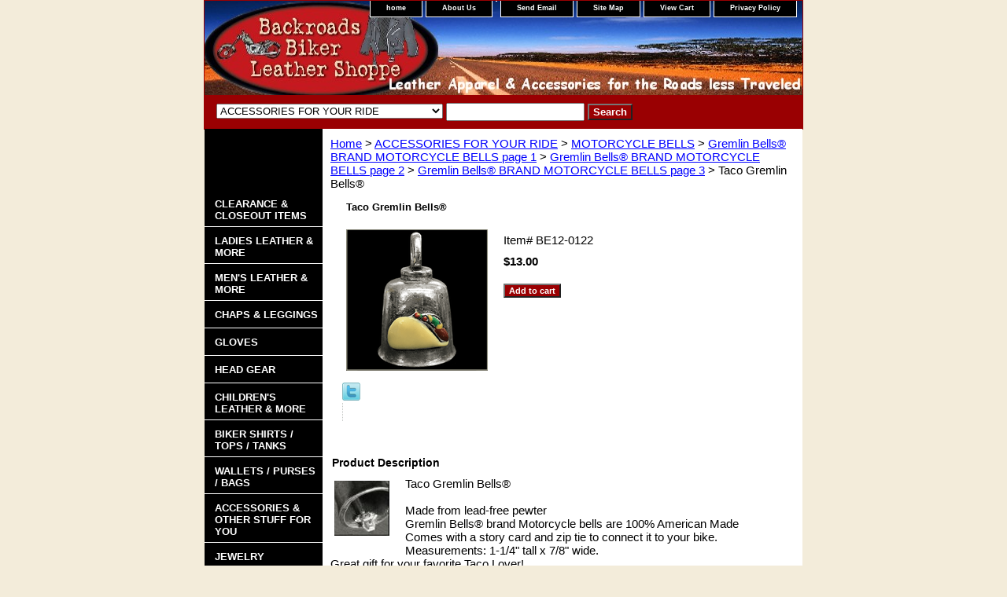

--- FILE ---
content_type: text/html
request_url: http://www.backroadsbikerleathershoppe.com/be120122.html
body_size: 5568
content:
<!DOCTYPE html PUBLIC "-//W3C//DTD XHTML 1.0 Strict//EN" "http://www.w3.org/TR/xhtml1/DTD/xhtml1-strict.dtd"><html><head>
<meta property="og:title" content="Taco Gremlin Bells� " />
<meta property="og:type" content="product" />
<meta property="og:url" content="http://www.backroadsbikerleathershoppe.com/be120122.html" />
<meta property="og:image" content="https://s.turbifycdn.com/aah/yhst-10263575232232/be12-0122-4.gif" />
<meta property="og:site_name" content="backroadsbikerleathershoppe.com" />
<meta property="fb:app_id" content="415056385194831" />
<script language="javascript">
document.getElementsByTagName('html')[0].setAttribute('xmlns:fb', 'http://www.facebook.com/2008/fbml');
</script>
<meta property="og:description" content="Taco Gremlin Bells� 

Made from lead-free pewter 
<br>Gremlin Bells�
 brand Motorcycle bells are 100% American Made
<br>Comes with a story card and zip tie to connect it to your bike. 
<br>Measurements: 1-1/4&quot; tall x 7/8&quot; wide.
<br>Great gift for your favorite Taco Lover!" />
<title>Taco Gremlin Bells� </title><meta name="Description" content="Taco Gremlin Bells� 

Made from lead-free pewter 
&lt;br&gt;Gremlin Bells�
 brand Motorcycle bells are 100% American Made
&lt;br&gt;Comes with a story card and zip tie to connect it to your bike. 
&lt;br&gt;Measurements: 1-1/4&quot; tall x 7/8&quot; wide.
&lt;br&gt;Great gift for your favorite Taco Lover!" /><meta name="Keywords" content="motorcycle bells, gremlin bells, guardian bells, Taco Gremlin Bells� " /><link rel="stylesheet" type="text/css" href="css-base.css" /><link rel="stylesheet" type="text/css" href="css-element.css" /><link rel="stylesheet" type="text/css" href="css-contents.css" /><link rel="stylesheet" type="text/css" href="css-edits.css" /></head><body class="vertical" id="itemtype"><script type="text/javascript" id="yfc_loader" src="https://turbifycdn.com/store/migration/loader-min-1.0.34.js?q=yhst-10263575232232&ts=1678639732&p=1&h=order.store.yahoo.net"></script> <div id="ys_superbar">
	   <div id="ys_cpers">
		<div id="yscp_welcome_msg"></div>
		<div id="yscp_signin_link"></div>
		<div id="yscp_myaccount_link"></div>
		<div id="yscp_signout_link"></div>
	   </div>
	   <div id="yfc_mini"></div>
	   <div class="ys_clear"></div>
	</div>
      <div id="container"><div id="header"><ul id="nav-general"><li><a href="index.html">home</a></li><li><a href="info.html">About Us</a></li><li></li><li><a href="mailto:info@backroadsbikerleathershoppe.com">Send Email</a></li><li><a href="ind.html">Site Map</a></li><li><a href="https://order.store.yahoo.net/yhst-10263575232232/cgi-bin/wg-order?yhst-10263575232232">View Cart</a></li><li><a href="privacypolicy.html">Privacy Policy</a></li></ul><br class="clear" /><h3 id="brandmark"><a href="index.html" title=""></a></h3></div><form id="searcharea" name="searcharea" action="nsearch.html" method="GET"><fieldset><label for="searchfield" class="labelfield"><select onchange="if (typeof YSB_AUTOCOMPLETE == 'object') { YSB_AUTOCOMPLETE.controller.setSuggestCategory(event); }" name="section"><option value="">All Categories</option><option value="clit">CLEARANCE & CLOSEOUT ITEMS </option><option value="lein">LADIES LEATHER & MORE </option><option value="mensleather1">MEN'S LEATHER & MORE </option><option value="leather-chaps-">CHAPS & LEGGINGS </option><option value="gloves">GLOVES </option><option value="headgear">HEAD GEAR </option><option value="childrens">CHILDREN'S LEATHER & MORE </option><option value="tshirts">BIKER SHIRTS / TOPS / TANKS </option><option value="lewapu">WALLETS / PURSES / BAGS </option><option value="acotst">ACCESSORIES & OTHER STUFF FOR YOU </option><option value="jewelry1">JEWELRY </option><option value="sugo">SUNGLASSES / GOGGLES </option><option value="embroidered-patches">EMBROIDERED PATCHES </option><option value="leforyomo" selected="selected" >ACCESSORIES FOR YOUR RIDE </option><option value="lethbrpade1">LETHAL THREAT BRAND DECALS </option><option value="paymentoptions">PAYMENT OPTIONS </option><option value="shop">SHIPPING OPTIONS </option><option value="re">RETURNS/REFUNDS/EXCHANGES </option><option value="lefaandin">LEATHER FACTS & INFORMATION </option><option value="siin">HOW TO MEASURE </option></select><input autocomplete="off" type="text" id="query" name="query" placeholder="" onkeyup="if (typeof YSB_AUTOCOMPLETE == 'object') { YSB_AUTOCOMPLETE.controller.suggest(event); }"></label><label for="searchsubmit" class="buttonlabel"><input type="submit" id="searchsubmit" class="ys_primary" value="Search" name="searchsubmit"><input type="hidden" value="yhst-10263575232232" name="vwcatalog"></label></fieldset></form>   <script type="text/javascript"> 
                    var isSafari = !!navigator.userAgent.match(/Version\/[\d\.]+.*Safari/); 
                    var isIOS = !!navigator.platform && /iPad|iPhone|iPod/.test(navigator.platform); 
                    if (isSafari && isIOS) { 
                        document.forms["searcharea"].onsubmit = function (searchAreaForm) { 
                            var elementsList = this.elements, queryString = '', url = '', action = this.action; 
                            for(var i = 0; i < elementsList.length; i++) { 
                                if (elementsList[i].name) { 
                                    if (queryString) { 
                                        queryString = queryString + "&" +  elementsList[i].name + "=" + encodeURIComponent(elementsList[i].value); 
                                    } else { 
                                        queryString = elementsList[i].name + "=" + encodeURIComponent(elementsList[i].value); 
                                    } 
                                } 
                            } 
                            if (action.indexOf("?") == -1) { 
                                action = action + "?"; 
                            } 
                            url = action + queryString; 
                            window.location.href = url; 
                            return false; 
                        } 
                    } 
                </script> 
        <div id="bodyshell"><div id="bodycontent"><div class="breadcrumbs"><a href="index.html">Home</a> &gt; <a href="leforyomo.html">ACCESSORIES FOR YOUR RIDE</a> &gt; <a href="gremlinbells.html">MOTORCYCLE BELLS</a> &gt; <a href="grbebrmobepa.html">Gremlin Bells� BRAND MOTORCYCLE BELLS page 1</a> &gt; <a href="grbebrmobe.html">Gremlin Bells&#174; BRAND MOTORCYCLE BELLS page 2</a> &gt; <a href="grbebrmobepa1.html">Gremlin Bells� BRAND MOTORCYCLE BELLS page 3</a> &gt; Taco Gremlin Bells� </div><div id="contentarea"><div><h1 id="item-contenttitle">Taco Gremlin Bells� </h1><div id="itemarea"><a href="https://s.turbifycdn.com/aah/yhst-10263575232232/be12-0122-6.gif"><img src="https://s.turbifycdn.com/aah/yhst-10263575232232/be12-0122-7.gif" width="180" height="180" border="0" hspace="0" vspace="0" alt="Taco Gremlin Bells� " class="image-l" title="Taco Gremlin Bells� " /></a><div class="itemform productInfo"><form method="POST" action="https://order.store.yahoo.net/yhst-10263575232232/cgi-bin/wg-order?yhst-10263575232232+be120122"><div class="code">Item# <em>BE12-0122</em></div><div class="price-bold">$13.00</div><input type="submit" value="Add to cart" class="ys_primary" title="Add to cart" /><input name="vwcatalog" type="hidden" value="yhst-10263575232232" /><input name="vwitem" type="hidden" value="be120122" /><input type="hidden" name=".autodone" value="http://www.backroadsbikerleathershoppe.com/be120122.html" /></form></div><div style="clear:both"></div><div class="ys_promoitempage" id="ys_promoitempage" itemid="be120122" itemcode="BE12-0122" categoryflag="0"></div>
<script language="javascript">
document.getElementsByTagName('html')[0].setAttribute('xmlns:og', 'http://opengraphprotocol.org/schema/');
</script>
<div id="ys_social_top_hr"></div>
<div id="ys_social_media">
<div id="ys_social_tweet">
<script language="javascript">function tweetwindowopen(url,width,height){var left=parseInt((screen.availWidth/2)-(width/2));var top=parseInt((screen.availHeight/2)-(height/2));var prop="width="+width+",height="+height+",left="+left+",top="+top+",screenX="+left+",screenY="+top;window.open(url,'tweetwindow',prop);}</script>
<a href="javascript:void(0);" title="Tweet"><img id="ys_social_custom_tweet_icon" src="https://s.turbifycdn.com/ae/store/secure/twitter.png" onClick="tweetwindowopen('https://twitter.com/share?count=none&text=Taco+Gremlin+Bells%ae+&url=http%3a//www.backroadsbikerleathershoppe.com/be120122.html',550, 514)"></a></div>
<!--[if gt IE 6]>
<div id="ys_social_v_separator"><img src="https://s.turbifycdn.com/ae/store/secure/v-separator.gif"></div>
<![endif]-->
<!--[if !IE]><!-->
<div id="ys_social_v_separator"><img src="https://s.turbifycdn.com/ae/store/secure/v-separator.gif"></div>
<!--<![endif]-->
<div id="ys_social_fblike">
<!--[if gt IE 6]>
<script language="javascript">
document.getElementsByTagName('html')[0].setAttribute('xmlns:fb', 'http://ogp.me/ns/fb#');
</script>
<div id="fb-root"></div><script>(function(d, s, id) {var js, fjs = d.getElementsByTagName(s)[0];if (d.getElementById(id)) return;js = d.createElement(s); js.id = id;js.src = '//connect.facebook.net/en_US/all.js#xfbml=1&appId=415056385194831';fjs.parentNode.insertBefore(js, fjs);}(document, 'script', 'facebook-jssdk'));</script><fb:like href="http://www.backroadsbikerleathershoppe.com/be120122.html" layout="standard" show_faces="false" width="350" action="like" colorscheme="light"></fb:like>
<![endif]-->
<!--[if !IE]><!-->
<script language="javascript">
document.getElementsByTagName('html')[0].setAttribute('xmlns:fb', 'http://ogp.me/ns/fb#');
</script>
<div id="fb-root"></div><script>(function(d, s, id) {var js, fjs = d.getElementsByTagName(s)[0];if (d.getElementById(id)) return;js = d.createElement(s); js.id = id;js.src = '//connect.facebook.net/en_US/all.js#xfbml=1&appId=415056385194831';fjs.parentNode.insertBefore(js, fjs);}(document, 'script', 'facebook-jssdk'));</script><fb:like href="http://www.backroadsbikerleathershoppe.com/be120122.html" layout="standard" show_faces="false" width="350" action="like" colorscheme="light"></fb:like>
<!--<![endif]-->
</div>
</div>
<div id="ys_social_bottom_hr"></div>
</div><div id="caption"><h2 id="itempage-captiontitle">Product Description</h2><a href="https://s.turbifycdn.com/aah/yhst-10263575232232/be12-0122-8.gif"><img src="https://s.turbifycdn.com/aah/yhst-10263575232232/be12-0122-9.gif" width="70" height="70" border="0" hspace="0" vspace="0" alt="Taco Gremlin Bells� " class="image-l" title="Taco Gremlin Bells� " /></a><div>Taco Gremlin Bells�<br /><br />Made from lead-free pewter 
<br>Gremlin Bells�
 brand Motorcycle bells are 100% American Made
<br>Comes with a story card and zip tie to connect it to your bike. 
<br>Measurements: 1-1/4" tall x 7/8" wide.
<br>Great gift for your favorite Taco Lover!</div></div><br clear="all" /></div></div></div><div id="nav-product"><div id="htmltop"><br /><br /><script type="text/javascript" data-pp-pubid="591d70af3f" data-pp-placementtype="120x240"> (function (d, t) {
"use strict";
var s = d.getElementsByTagName(t)[0], n = d.createElement(t);
n.src = "//paypal.adtag.where.com/merchant.js";
s.parentNode.insertBefore(n, s);
}(document, "script"));
</script><br /><br /></div><ul><li><a href="clit.html" title="CLEARANCE &amp; CLOSEOUT ITEMS">CLEARANCE & CLOSEOUT ITEMS</a></li><li><a href="lein.html" title="LADIES LEATHER &amp; MORE">LADIES LEATHER & MORE</a></li><li><a href="mensleather1.html" title="MEN'S LEATHER &amp; MORE">MEN'S LEATHER & MORE</a></li><li><a href="leather-chaps-.html" title="CHAPS &amp; LEGGINGS">CHAPS & LEGGINGS</a></li><li><a href="gloves.html" title="GLOVES">GLOVES</a></li><li><a href="headgear.html" title="HEAD GEAR">HEAD GEAR</a></li><li><a href="childrens.html" title="CHILDREN'S LEATHER &amp; MORE">CHILDREN'S LEATHER & MORE</a></li><li><a href="tshirts.html" title="BIKER SHIRTS / TOPS / TANKS">BIKER SHIRTS / TOPS / TANKS</a></li><li><a href="lewapu.html" title="WALLETS / PURSES / BAGS">WALLETS / PURSES / BAGS</a></li><li><a href="acotst.html" title="ACCESSORIES &amp; OTHER STUFF FOR YOU">ACCESSORIES & OTHER STUFF FOR YOU</a></li><li><a href="jewelry1.html" title="JEWELRY">JEWELRY</a></li><li><a href="sugo.html" title="SUNGLASSES / GOGGLES">SUNGLASSES / GOGGLES</a></li><li><a href="embroidered-patches.html" title="EMBROIDERED PATCHES">EMBROIDERED PATCHES</a></li><li><a href="leforyomo.html" title="ACCESSORIES FOR YOUR RIDE">ACCESSORIES FOR YOUR RIDE</a></li><li><a href="lethbrpade1.html" title="LETHAL THREAT BRAND DECALS">LETHAL THREAT BRAND DECALS</a></li><li><a href="paymentoptions.html" title="PAYMENT OPTIONS">PAYMENT OPTIONS</a></li><li><a href="shop.html" title="SHIPPING OPTIONS">SHIPPING OPTIONS</a></li><li><a href="re.html" title="RETURNS/REFUNDS/EXCHANGES">RETURNS/REFUNDS/EXCHANGES</a></li><li><a href="lefaandin.html" title="LEATHER FACTS &amp; INFORMATION">LEATHER FACTS & INFORMATION</a></li><li><a href="siin.html" title="HOW TO MEASURE">HOW TO MEASURE</a></li></ul><div id="htmlbottom"><div id="badge" align="center"><a href="http://smallbusiness.yahoo.com/merchant/" target="_blank"><img src="http://us.i1.yimg.com/us.yimg.com/i/us/smallbiz/gr/ecomby1_small.gif" width="82" height="29" border="0" align="middle" alt="ecommerce provided by Yahoo! Small Business"/></a></div><br /><br /><script type="text/javascript" src="http://static.ak.connect.facebook.com/connect.php/en_US"></script><script type="text/javascript"><fb:fan profile_id="94975584638" stream="0" connections="0" logobar="1" width="200"></fb:fan><div style="font-size:8px; padding-left:10px"><a href="http://www.facebook.com/pages/Everly-IA/Backroads-Biker-Leather-Shoppe/94975584638">Backroads Biker Leather Shoppe</a> on Facebook</div></div></div></div><div id="footer"><span id="footer-links"><a href="index.html">home</a> | <a href="info.html">About Us</a> |  | <a href="mailto:info@backroadsbikerleathershoppe.com">Send Email</a> | <a href="ind.html">Site Map</a> | <a href="https://order.store.yahoo.net/yhst-10263575232232/cgi-bin/wg-order?yhst-10263575232232">View Cart</a> | <a href="privacypolicy.html">Privacy Policy</a></span><span id="copyright">Copyright � 2007 Backroads Biker Leather Shoppe All Rights Reserved.</span></div></div></body>
<script type="text/javascript">var PAGE_ATTRS = {'storeId': 'yhst-10263575232232', 'itemId': 'be120122', 'isOrderable': '1', 'name': 'Taco Gremlin Bells', 'salePrice': '13.00', 'listPrice': '13.00', 'brand': '', 'model': '', 'promoted': '', 'createTime': '1690987165', 'modifiedTime': '1690987165', 'catNamePath': 'ACCESSORIES FOR YOUR RIDE > MOTORCYCLE BELLS > Gremlin Bells� BRAND MOTORCYCLE BELLS page 1 > Gremlin Bells&#174; BRAND MOTORCYCLE BELLS page 2 > Gremlin Bells� BRAND MOTORCYCLE BELLS �', 'upc': ''};</script><script type="text/javascript">
csell_env = 'ue1';
 var storeCheckoutDomain = 'order.store.turbify.net';
</script>

<script type="text/javascript">
  function toOSTN(node){
    if(node.hasAttributes()){
      for (const attr of node.attributes) {
        node.setAttribute(attr.name,attr.value.replace(/(us-dc1-order|us-dc2-order|order)\.(store|stores)\.([a-z0-9-]+)\.(net|com)/g, storeCheckoutDomain));
      }
    }
  };
  document.addEventListener('readystatechange', event => {
  if(typeof storeCheckoutDomain != 'undefined' && storeCheckoutDomain != "order.store.turbify.net"){
    if (event.target.readyState === "interactive") {
      fromOSYN = document.getElementsByTagName('form');
        for (let i = 0; i < fromOSYN.length; i++) {
          toOSTN(fromOSYN[i]);
        }
      }
    }
  });
</script>
<script type="text/javascript">
// Begin Store Generated Code
 </script> <script type="text/javascript" src="https://s.turbifycdn.com/lq/ult/ylc_1.9.js" ></script> <script type="text/javascript" src="https://s.turbifycdn.com/ae/lib/smbiz/store/csell/beacon-a9518fc6e4.js" >
</script>
<script type="text/javascript">
// Begin Store Generated Code
 csell_page_data = {}; csell_page_rec_data = []; ts='TOK_STORE_ID';
</script>
<script type="text/javascript">
// Begin Store Generated Code
function csell_GLOBAL_INIT_TAG() { var csell_token_map = {}; csell_token_map['TOK_SPACEID'] = '2022276099'; csell_token_map['TOK_URL'] = ''; csell_token_map['TOK_STORE_ID'] = 'yhst-10263575232232'; csell_token_map['TOK_ITEM_ID_LIST'] = 'be120122'; csell_token_map['TOK_ORDER_HOST'] = 'order.store.turbify.net'; csell_token_map['TOK_BEACON_TYPE'] = 'prod'; csell_token_map['TOK_RAND_KEY'] = 't'; csell_token_map['TOK_IS_ORDERABLE'] = '1';  c = csell_page_data; var x = (typeof storeCheckoutDomain == 'string')?storeCheckoutDomain:'order.store.turbify.net'; var t = csell_token_map; c['s'] = t['TOK_SPACEID']; c['url'] = t['TOK_URL']; c['si'] = t[ts]; c['ii'] = t['TOK_ITEM_ID_LIST']; c['bt'] = t['TOK_BEACON_TYPE']; c['rnd'] = t['TOK_RAND_KEY']; c['io'] = t['TOK_IS_ORDERABLE']; YStore.addItemUrl = 'http%s://'+x+'/'+t[ts]+'/ymix/MetaController.html?eventName.addEvent&cartDS.shoppingcart_ROW0_m_orderItemVector_ROW0_m_itemId=%s&cartDS.shoppingcart_ROW0_m_orderItemVector_ROW0_m_quantity=1&ysco_key_cs_item=1&sectionId=ysco.cart&ysco_key_store_id='+t[ts]; } 
</script>
<script type="text/javascript">
// Begin Store Generated Code
function csell_REC_VIEW_TAG() {  var env = (typeof csell_env == 'string')?csell_env:'prod'; var p = csell_page_data; var a = '/sid='+p['si']+'/io='+p['io']+'/ii='+p['ii']+'/bt='+p['bt']+'-view'+'/en='+env; var r=Math.random(); YStore.CrossSellBeacon.renderBeaconWithRecData(p['url']+'/p/s='+p['s']+'/'+p['rnd']+'='+r+a); } 
</script>
<script type="text/javascript">
// Begin Store Generated Code
var csell_token_map = {}; csell_token_map['TOK_PAGE'] = 'p'; csell_token_map['TOK_CURR_SYM'] = '$'; csell_token_map['TOK_WS_URL'] = 'https://yhst-10263575232232.csell.store.turbify.net/cs/recommend?itemids=be120122&location=p'; csell_token_map['TOK_SHOW_CS_RECS'] = 'false';  var t = csell_token_map; csell_GLOBAL_INIT_TAG(); YStore.page = t['TOK_PAGE']; YStore.currencySymbol = t['TOK_CURR_SYM']; YStore.crossSellUrl = t['TOK_WS_URL']; YStore.showCSRecs = t['TOK_SHOW_CS_RECS']; </script> <script type="text/javascript" src="https://s.turbifycdn.com/ae/store/secure/recs-1.3.2.2.js" ></script> <script type="text/javascript" >
</script>
</html>
<!-- html108.prod.store.e1a.lumsb.com Sun Jan 25 04:21:30 PST 2026 -->
